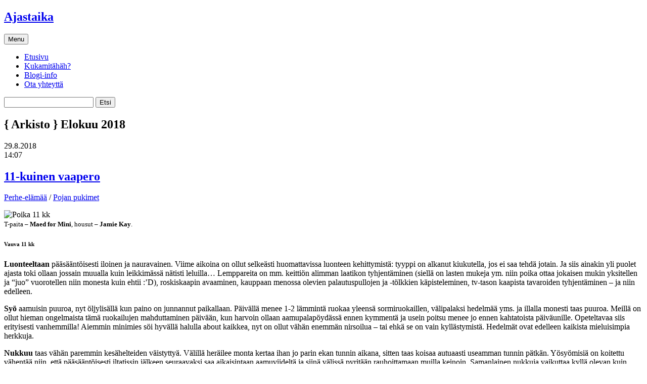

--- FILE ---
content_type: text/html; charset=UTF-8
request_url: https://www.ajastaika.com/2018/08/
body_size: 15675
content:
<!DOCTYPE html>
<!--[if IE 7]>
<html class="ie ie7" lang="en-US">
<![endif]-->
<!--[if IE 8]>
<html class="ie ie8" lang="en-US">
<![endif]-->
<!--[if !(IE 7) & !(IE 8)]><!-->
<html lang="en-US">
<!--<![endif]-->
<head>

<meta charset="UTF-8" />
<meta name="viewport" content="width=device-width" />

<title>Elokuu | 2018 | Ajastaika</title>

<link rel="profile" href="https://gmpg.org/xfn/11" />
<link rel="pingback" href="https://www.ajastaika.com/xmlrpc.php" />
<!--[if lt IE 9]>
<script src="https://www.ajastaika.com/wp-content/themes/reunalla/js/html5.js" type="text/javascript"></script>
<![endif]-->
<meta name='robots' content='max-image-preview:large' />
	<style>img:is([sizes="auto" i], [sizes^="auto," i]) { contain-intrinsic-size: 3000px 1500px }</style>
	<link rel='dns-prefetch' href='//www.googletagmanager.com' />
<link rel="alternate" type="application/rss+xml" title="Ajastaika &raquo; Feed" href="https://www.ajastaika.com/feed/" />
<link rel="alternate" type="application/rss+xml" title="Ajastaika &raquo; Comments Feed" href="https://www.ajastaika.com/comments/feed/" />
<script type="text/javascript">
/* <![CDATA[ */
window._wpemojiSettings = {"baseUrl":"https:\/\/s.w.org\/images\/core\/emoji\/15.0.3\/72x72\/","ext":".png","svgUrl":"https:\/\/s.w.org\/images\/core\/emoji\/15.0.3\/svg\/","svgExt":".svg","source":{"concatemoji":"https:\/\/www.ajastaika.com\/wp-includes\/js\/wp-emoji-release.min.js?ver=425c75e6e75062ce7b2f54284e9f7895"}};
/*! This file is auto-generated */
!function(i,n){var o,s,e;function c(e){try{var t={supportTests:e,timestamp:(new Date).valueOf()};sessionStorage.setItem(o,JSON.stringify(t))}catch(e){}}function p(e,t,n){e.clearRect(0,0,e.canvas.width,e.canvas.height),e.fillText(t,0,0);var t=new Uint32Array(e.getImageData(0,0,e.canvas.width,e.canvas.height).data),r=(e.clearRect(0,0,e.canvas.width,e.canvas.height),e.fillText(n,0,0),new Uint32Array(e.getImageData(0,0,e.canvas.width,e.canvas.height).data));return t.every(function(e,t){return e===r[t]})}function u(e,t,n){switch(t){case"flag":return n(e,"\ud83c\udff3\ufe0f\u200d\u26a7\ufe0f","\ud83c\udff3\ufe0f\u200b\u26a7\ufe0f")?!1:!n(e,"\ud83c\uddfa\ud83c\uddf3","\ud83c\uddfa\u200b\ud83c\uddf3")&&!n(e,"\ud83c\udff4\udb40\udc67\udb40\udc62\udb40\udc65\udb40\udc6e\udb40\udc67\udb40\udc7f","\ud83c\udff4\u200b\udb40\udc67\u200b\udb40\udc62\u200b\udb40\udc65\u200b\udb40\udc6e\u200b\udb40\udc67\u200b\udb40\udc7f");case"emoji":return!n(e,"\ud83d\udc26\u200d\u2b1b","\ud83d\udc26\u200b\u2b1b")}return!1}function f(e,t,n){var r="undefined"!=typeof WorkerGlobalScope&&self instanceof WorkerGlobalScope?new OffscreenCanvas(300,150):i.createElement("canvas"),a=r.getContext("2d",{willReadFrequently:!0}),o=(a.textBaseline="top",a.font="600 32px Arial",{});return e.forEach(function(e){o[e]=t(a,e,n)}),o}function t(e){var t=i.createElement("script");t.src=e,t.defer=!0,i.head.appendChild(t)}"undefined"!=typeof Promise&&(o="wpEmojiSettingsSupports",s=["flag","emoji"],n.supports={everything:!0,everythingExceptFlag:!0},e=new Promise(function(e){i.addEventListener("DOMContentLoaded",e,{once:!0})}),new Promise(function(t){var n=function(){try{var e=JSON.parse(sessionStorage.getItem(o));if("object"==typeof e&&"number"==typeof e.timestamp&&(new Date).valueOf()<e.timestamp+604800&&"object"==typeof e.supportTests)return e.supportTests}catch(e){}return null}();if(!n){if("undefined"!=typeof Worker&&"undefined"!=typeof OffscreenCanvas&&"undefined"!=typeof URL&&URL.createObjectURL&&"undefined"!=typeof Blob)try{var e="postMessage("+f.toString()+"("+[JSON.stringify(s),u.toString(),p.toString()].join(",")+"));",r=new Blob([e],{type:"text/javascript"}),a=new Worker(URL.createObjectURL(r),{name:"wpTestEmojiSupports"});return void(a.onmessage=function(e){c(n=e.data),a.terminate(),t(n)})}catch(e){}c(n=f(s,u,p))}t(n)}).then(function(e){for(var t in e)n.supports[t]=e[t],n.supports.everything=n.supports.everything&&n.supports[t],"flag"!==t&&(n.supports.everythingExceptFlag=n.supports.everythingExceptFlag&&n.supports[t]);n.supports.everythingExceptFlag=n.supports.everythingExceptFlag&&!n.supports.flag,n.DOMReady=!1,n.readyCallback=function(){n.DOMReady=!0}}).then(function(){return e}).then(function(){var e;n.supports.everything||(n.readyCallback(),(e=n.source||{}).concatemoji?t(e.concatemoji):e.wpemoji&&e.twemoji&&(t(e.twemoji),t(e.wpemoji)))}))}((window,document),window._wpemojiSettings);
/* ]]> */
</script>
<link rel='stylesheet' id='sbi_styles-css' href='https://www.ajastaika.com/wp-content/plugins/instagram-feed/css/sbi-styles.min.css?ver=6.10.0' type='text/css' media='all' />
<style id='wp-emoji-styles-inline-css' type='text/css'>

	img.wp-smiley, img.emoji {
		display: inline !important;
		border: none !important;
		box-shadow: none !important;
		height: 1em !important;
		width: 1em !important;
		margin: 0 0.07em !important;
		vertical-align: -0.1em !important;
		background: none !important;
		padding: 0 !important;
	}
</style>
<link rel='stylesheet' id='wp-block-library-css' href='https://www.ajastaika.com/wp-includes/css/dist/block-library/style.min.css?ver=425c75e6e75062ce7b2f54284e9f7895' type='text/css' media='all' />
<style id='collapsing-archives-style-inline-css' type='text/css'>


</style>
<style id='classic-theme-styles-inline-css' type='text/css'>
/*! This file is auto-generated */
.wp-block-button__link{color:#fff;background-color:#32373c;border-radius:9999px;box-shadow:none;text-decoration:none;padding:calc(.667em + 2px) calc(1.333em + 2px);font-size:1.125em}.wp-block-file__button{background:#32373c;color:#fff;text-decoration:none}
</style>
<style id='global-styles-inline-css' type='text/css'>
:root{--wp--preset--aspect-ratio--square: 1;--wp--preset--aspect-ratio--4-3: 4/3;--wp--preset--aspect-ratio--3-4: 3/4;--wp--preset--aspect-ratio--3-2: 3/2;--wp--preset--aspect-ratio--2-3: 2/3;--wp--preset--aspect-ratio--16-9: 16/9;--wp--preset--aspect-ratio--9-16: 9/16;--wp--preset--color--black: #000000;--wp--preset--color--cyan-bluish-gray: #abb8c3;--wp--preset--color--white: #ffffff;--wp--preset--color--pale-pink: #f78da7;--wp--preset--color--vivid-red: #cf2e2e;--wp--preset--color--luminous-vivid-orange: #ff6900;--wp--preset--color--luminous-vivid-amber: #fcb900;--wp--preset--color--light-green-cyan: #7bdcb5;--wp--preset--color--vivid-green-cyan: #00d084;--wp--preset--color--pale-cyan-blue: #8ed1fc;--wp--preset--color--vivid-cyan-blue: #0693e3;--wp--preset--color--vivid-purple: #9b51e0;--wp--preset--gradient--vivid-cyan-blue-to-vivid-purple: linear-gradient(135deg,rgba(6,147,227,1) 0%,rgb(155,81,224) 100%);--wp--preset--gradient--light-green-cyan-to-vivid-green-cyan: linear-gradient(135deg,rgb(122,220,180) 0%,rgb(0,208,130) 100%);--wp--preset--gradient--luminous-vivid-amber-to-luminous-vivid-orange: linear-gradient(135deg,rgba(252,185,0,1) 0%,rgba(255,105,0,1) 100%);--wp--preset--gradient--luminous-vivid-orange-to-vivid-red: linear-gradient(135deg,rgba(255,105,0,1) 0%,rgb(207,46,46) 100%);--wp--preset--gradient--very-light-gray-to-cyan-bluish-gray: linear-gradient(135deg,rgb(238,238,238) 0%,rgb(169,184,195) 100%);--wp--preset--gradient--cool-to-warm-spectrum: linear-gradient(135deg,rgb(74,234,220) 0%,rgb(151,120,209) 20%,rgb(207,42,186) 40%,rgb(238,44,130) 60%,rgb(251,105,98) 80%,rgb(254,248,76) 100%);--wp--preset--gradient--blush-light-purple: linear-gradient(135deg,rgb(255,206,236) 0%,rgb(152,150,240) 100%);--wp--preset--gradient--blush-bordeaux: linear-gradient(135deg,rgb(254,205,165) 0%,rgb(254,45,45) 50%,rgb(107,0,62) 100%);--wp--preset--gradient--luminous-dusk: linear-gradient(135deg,rgb(255,203,112) 0%,rgb(199,81,192) 50%,rgb(65,88,208) 100%);--wp--preset--gradient--pale-ocean: linear-gradient(135deg,rgb(255,245,203) 0%,rgb(182,227,212) 50%,rgb(51,167,181) 100%);--wp--preset--gradient--electric-grass: linear-gradient(135deg,rgb(202,248,128) 0%,rgb(113,206,126) 100%);--wp--preset--gradient--midnight: linear-gradient(135deg,rgb(2,3,129) 0%,rgb(40,116,252) 100%);--wp--preset--font-size--small: 13px;--wp--preset--font-size--medium: 20px;--wp--preset--font-size--large: 36px;--wp--preset--font-size--x-large: 42px;--wp--preset--spacing--20: 0.44rem;--wp--preset--spacing--30: 0.67rem;--wp--preset--spacing--40: 1rem;--wp--preset--spacing--50: 1.5rem;--wp--preset--spacing--60: 2.25rem;--wp--preset--spacing--70: 3.38rem;--wp--preset--spacing--80: 5.06rem;--wp--preset--shadow--natural: 6px 6px 9px rgba(0, 0, 0, 0.2);--wp--preset--shadow--deep: 12px 12px 50px rgba(0, 0, 0, 0.4);--wp--preset--shadow--sharp: 6px 6px 0px rgba(0, 0, 0, 0.2);--wp--preset--shadow--outlined: 6px 6px 0px -3px rgba(255, 255, 255, 1), 6px 6px rgba(0, 0, 0, 1);--wp--preset--shadow--crisp: 6px 6px 0px rgba(0, 0, 0, 1);}:where(.is-layout-flex){gap: 0.5em;}:where(.is-layout-grid){gap: 0.5em;}body .is-layout-flex{display: flex;}.is-layout-flex{flex-wrap: wrap;align-items: center;}.is-layout-flex > :is(*, div){margin: 0;}body .is-layout-grid{display: grid;}.is-layout-grid > :is(*, div){margin: 0;}:where(.wp-block-columns.is-layout-flex){gap: 2em;}:where(.wp-block-columns.is-layout-grid){gap: 2em;}:where(.wp-block-post-template.is-layout-flex){gap: 1.25em;}:where(.wp-block-post-template.is-layout-grid){gap: 1.25em;}.has-black-color{color: var(--wp--preset--color--black) !important;}.has-cyan-bluish-gray-color{color: var(--wp--preset--color--cyan-bluish-gray) !important;}.has-white-color{color: var(--wp--preset--color--white) !important;}.has-pale-pink-color{color: var(--wp--preset--color--pale-pink) !important;}.has-vivid-red-color{color: var(--wp--preset--color--vivid-red) !important;}.has-luminous-vivid-orange-color{color: var(--wp--preset--color--luminous-vivid-orange) !important;}.has-luminous-vivid-amber-color{color: var(--wp--preset--color--luminous-vivid-amber) !important;}.has-light-green-cyan-color{color: var(--wp--preset--color--light-green-cyan) !important;}.has-vivid-green-cyan-color{color: var(--wp--preset--color--vivid-green-cyan) !important;}.has-pale-cyan-blue-color{color: var(--wp--preset--color--pale-cyan-blue) !important;}.has-vivid-cyan-blue-color{color: var(--wp--preset--color--vivid-cyan-blue) !important;}.has-vivid-purple-color{color: var(--wp--preset--color--vivid-purple) !important;}.has-black-background-color{background-color: var(--wp--preset--color--black) !important;}.has-cyan-bluish-gray-background-color{background-color: var(--wp--preset--color--cyan-bluish-gray) !important;}.has-white-background-color{background-color: var(--wp--preset--color--white) !important;}.has-pale-pink-background-color{background-color: var(--wp--preset--color--pale-pink) !important;}.has-vivid-red-background-color{background-color: var(--wp--preset--color--vivid-red) !important;}.has-luminous-vivid-orange-background-color{background-color: var(--wp--preset--color--luminous-vivid-orange) !important;}.has-luminous-vivid-amber-background-color{background-color: var(--wp--preset--color--luminous-vivid-amber) !important;}.has-light-green-cyan-background-color{background-color: var(--wp--preset--color--light-green-cyan) !important;}.has-vivid-green-cyan-background-color{background-color: var(--wp--preset--color--vivid-green-cyan) !important;}.has-pale-cyan-blue-background-color{background-color: var(--wp--preset--color--pale-cyan-blue) !important;}.has-vivid-cyan-blue-background-color{background-color: var(--wp--preset--color--vivid-cyan-blue) !important;}.has-vivid-purple-background-color{background-color: var(--wp--preset--color--vivid-purple) !important;}.has-black-border-color{border-color: var(--wp--preset--color--black) !important;}.has-cyan-bluish-gray-border-color{border-color: var(--wp--preset--color--cyan-bluish-gray) !important;}.has-white-border-color{border-color: var(--wp--preset--color--white) !important;}.has-pale-pink-border-color{border-color: var(--wp--preset--color--pale-pink) !important;}.has-vivid-red-border-color{border-color: var(--wp--preset--color--vivid-red) !important;}.has-luminous-vivid-orange-border-color{border-color: var(--wp--preset--color--luminous-vivid-orange) !important;}.has-luminous-vivid-amber-border-color{border-color: var(--wp--preset--color--luminous-vivid-amber) !important;}.has-light-green-cyan-border-color{border-color: var(--wp--preset--color--light-green-cyan) !important;}.has-vivid-green-cyan-border-color{border-color: var(--wp--preset--color--vivid-green-cyan) !important;}.has-pale-cyan-blue-border-color{border-color: var(--wp--preset--color--pale-cyan-blue) !important;}.has-vivid-cyan-blue-border-color{border-color: var(--wp--preset--color--vivid-cyan-blue) !important;}.has-vivid-purple-border-color{border-color: var(--wp--preset--color--vivid-purple) !important;}.has-vivid-cyan-blue-to-vivid-purple-gradient-background{background: var(--wp--preset--gradient--vivid-cyan-blue-to-vivid-purple) !important;}.has-light-green-cyan-to-vivid-green-cyan-gradient-background{background: var(--wp--preset--gradient--light-green-cyan-to-vivid-green-cyan) !important;}.has-luminous-vivid-amber-to-luminous-vivid-orange-gradient-background{background: var(--wp--preset--gradient--luminous-vivid-amber-to-luminous-vivid-orange) !important;}.has-luminous-vivid-orange-to-vivid-red-gradient-background{background: var(--wp--preset--gradient--luminous-vivid-orange-to-vivid-red) !important;}.has-very-light-gray-to-cyan-bluish-gray-gradient-background{background: var(--wp--preset--gradient--very-light-gray-to-cyan-bluish-gray) !important;}.has-cool-to-warm-spectrum-gradient-background{background: var(--wp--preset--gradient--cool-to-warm-spectrum) !important;}.has-blush-light-purple-gradient-background{background: var(--wp--preset--gradient--blush-light-purple) !important;}.has-blush-bordeaux-gradient-background{background: var(--wp--preset--gradient--blush-bordeaux) !important;}.has-luminous-dusk-gradient-background{background: var(--wp--preset--gradient--luminous-dusk) !important;}.has-pale-ocean-gradient-background{background: var(--wp--preset--gradient--pale-ocean) !important;}.has-electric-grass-gradient-background{background: var(--wp--preset--gradient--electric-grass) !important;}.has-midnight-gradient-background{background: var(--wp--preset--gradient--midnight) !important;}.has-small-font-size{font-size: var(--wp--preset--font-size--small) !important;}.has-medium-font-size{font-size: var(--wp--preset--font-size--medium) !important;}.has-large-font-size{font-size: var(--wp--preset--font-size--large) !important;}.has-x-large-font-size{font-size: var(--wp--preset--font-size--x-large) !important;}
:where(.wp-block-post-template.is-layout-flex){gap: 1.25em;}:where(.wp-block-post-template.is-layout-grid){gap: 1.25em;}
:where(.wp-block-columns.is-layout-flex){gap: 2em;}:where(.wp-block-columns.is-layout-grid){gap: 2em;}
:root :where(.wp-block-pullquote){font-size: 1.5em;line-height: 1.6;}
</style>
<link rel='stylesheet' id='responsive-lightbox-prettyphoto-css' href='https://www.ajastaika.com/wp-content/plugins/responsive-lightbox/assets/prettyphoto/prettyPhoto.min.css?ver=3.1.6' type='text/css' media='all' />
<link rel='stylesheet' id='dashicons-css' href='https://www.ajastaika.com/wp-includes/css/dashicons.min.css?ver=425c75e6e75062ce7b2f54284e9f7895' type='text/css' media='all' />
<link rel='stylesheet' id='to-top-css' href='https://www.ajastaika.com/wp-content/plugins/to-top/public/css/to-top-public.css?ver=2.5.5' type='text/css' media='all' />
<link rel='stylesheet' id='ajastaika-reset-css' href='https://www.ajastaika.com/wp-content/themes/reunalla/css/reset.css?ver=425c75e6e75062ce7b2f54284e9f7895' type='text/css' media='all' />
<link rel='stylesheet' id='ajastaika-skeleton-css' href='https://www.ajastaika.com/wp-content/themes/reunalla/css/skeleton.css?ver=425c75e6e75062ce7b2f54284e9f7895' type='text/css' media='all' />
<link rel='stylesheet' id='ajastaika-typography-css' href='https://www.ajastaika.com/wp-content/themes/reunalla/css/typo.css?ver=425c75e6e75062ce7b2f54284e9f7895' type='text/css' media='all' />
<link rel='stylesheet' id='ajastaika-style-css' href='https://www.ajastaika.com/wp-content/themes/reunalla/style.css?ver=425c75e6e75062ce7b2f54284e9f7895' type='text/css' media='all' />
<link rel='stylesheet' id='responsive-css' href='https://www.ajastaika.com/wp-content/themes/reunalla/css/responsive.css?ver=425c75e6e75062ce7b2f54284e9f7895' type='text/css' media='all' />
<script type="text/javascript" src="https://www.ajastaika.com/wp-includes/js/jquery/jquery.min.js?ver=3.7.1" id="jquery-core-js"></script>
<script type="text/javascript" src="https://www.ajastaika.com/wp-includes/js/jquery/jquery-migrate.min.js?ver=3.4.1" id="jquery-migrate-js"></script>
<script type="text/javascript" src="https://www.ajastaika.com/wp-content/plugins/responsive-lightbox/assets/prettyphoto/jquery.prettyPhoto.min.js?ver=3.1.6" id="responsive-lightbox-prettyphoto-js"></script>
<script type="text/javascript" src="https://www.ajastaika.com/wp-includes/js/underscore.min.js?ver=1.13.7" id="underscore-js"></script>
<script type="text/javascript" src="https://www.ajastaika.com/wp-content/plugins/responsive-lightbox/assets/infinitescroll/infinite-scroll.pkgd.min.js?ver=4.0.1" id="responsive-lightbox-infinite-scroll-js"></script>
<script type="text/javascript" id="responsive-lightbox-js-before">
/* <![CDATA[ */
var rlArgs = {"script":"prettyphoto","selector":"lightbox","customEvents":"","activeGalleries":true,"animationSpeed":"normal","slideshow":false,"slideshowDelay":5000,"slideshowAutoplay":false,"opacity":"0.75","showTitle":true,"allowResize":true,"allowExpand":true,"width":1080,"height":720,"separator":"\/","theme":"pp_default","horizontalPadding":20,"hideFlash":false,"wmode":"opaque","videoAutoplay":false,"modal":false,"deeplinking":false,"overlayGallery":true,"keyboardShortcuts":true,"social":false,"woocommerce_gallery":false,"ajaxurl":"https:\/\/www.ajastaika.com\/wp-admin\/admin-ajax.php","nonce":"a6355bde57","preview":false,"postId":1658,"scriptExtension":false};
/* ]]> */
</script>
<script type="text/javascript" src="https://www.ajastaika.com/wp-content/plugins/responsive-lightbox/js/front.js?ver=2.5.3" id="responsive-lightbox-js"></script>
<script type="text/javascript" id="to-top-js-extra">
/* <![CDATA[ */
var to_top_options = {"scroll_offset":"100","icon_opacity":"25","style":"icon","icon_type":"dashicons-arrow-up-alt2","icon_color":"#ffffff","icon_bg_color":"#0a0a0a","icon_size":"32","border_radius":"50","image":"https:\/\/www.ajastaika.com\/wp-content\/plugins\/to-top\/admin\/images\/default.png","image_width":"65","image_alt":"","location":"bottom-right","margin_x":"20","margin_y":"20","show_on_admin":"0","enable_autohide":"0","autohide_time":"2","enable_hide_small_device":"0","small_device_max_width":"640","reset":"0"};
/* ]]> */
</script>
<script async type="text/javascript" src="https://www.ajastaika.com/wp-content/plugins/to-top/public/js/to-top-public.js?ver=2.5.5" id="to-top-js"></script>
<link rel="https://api.w.org/" href="https://www.ajastaika.com/wp-json/" /><link rel="EditURI" type="application/rsd+xml" title="RSD" href="https://www.ajastaika.com/xmlrpc.php?rsd" />
<meta name="generator" content="Site Kit by Google 1.165.0" />
<!-- Google Tag Manager snippet added by Site Kit -->
<script type="text/javascript">
/* <![CDATA[ */

			( function( w, d, s, l, i ) {
				w[l] = w[l] || [];
				w[l].push( {'gtm.start': new Date().getTime(), event: 'gtm.js'} );
				var f = d.getElementsByTagName( s )[0],
					j = d.createElement( s ), dl = l != 'dataLayer' ? '&l=' + l : '';
				j.async = true;
				j.src = 'https://www.googletagmanager.com/gtm.js?id=' + i + dl;
				f.parentNode.insertBefore( j, f );
			} )( window, document, 'script', 'dataLayer', 'GTM-KSLMMW7' );
			
/* ]]> */
</script>

<!-- End Google Tag Manager snippet added by Site Kit -->
<!-- To Top Custom CSS --><style type='text/css'>#to_top_scrollup {background-color: #0a0a0a;-webkit-border-radius: 50%; -moz-border-radius: 50%; border-radius: 50%;opacity: 0.25;}</style>
</head>
<body data-rsssl=1 class="archive date">

<div id="mainwrapper" class="container">
	
	<header class="container">
		<div id="headerwrapper" class="container">
			
			<div id="logowrapper" class="container">
				<div id="logo" class="sixteen columns">
					<h2><a href="https://www.ajastaika.com/" rel="home">Ajastaika</a></h2>
				</div>
			</div>
			
			<div id="navigationwrapper" class="container">
				<div id="site-navigation" class="container">
					<nav id="main-navigation" class="main-navigation eleven columns" role="navigation">
						<button class="menu-toggle"><span class="hamburger"></span><span class="menu-title">Menu</span></button>
<div class="menu-main-menu-container"><ul id="menu-main-menu" class="nav-menu"><li id="menu-item-1122" class="menu-item menu-item-type-custom menu-item-object-custom menu-item-1122"><a href="https://ajastaika.com/">Etusivu</a></li>
<li id="menu-item-1293" class="menu-item menu-item-type-post_type menu-item-object-page menu-item-1293"><a href="https://www.ajastaika.com/about/">Kukamitähäh?</a></li>
<li id="menu-item-1123" class="menu-item menu-item-type-post_type menu-item-object-page menu-item-1123"><a href="https://www.ajastaika.com/info/">Blogi-info</a></li>
<li id="menu-item-1294" class="menu-item menu-item-type-post_type menu-item-object-page menu-item-1294"><a href="https://www.ajastaika.com/contact/">Ota yhteyttä</a></li>
</ul></div>	
					</nav>
					
					<div class="search-widget five columns">
					<form role="search" method="get" id="searchform" class="searchform" action="https://www.ajastaika.com/" >
						<div>
							<input type="text" value="" name="s" id="s" />
							<input type="submit" id="searchsubmit" value="Etsi" />
						</div>
					</form>					</div>
				</div>
			</div>
			
			
		</div>
	</header>
	
	<div id="content" class="container">
		<section class="two-thirds column">
			
			<h1 class="archive-title sixteen columns"><span>{ Arkisto }</span> <strong>Elokuu 2018</strong></h1>
			
			<article id="post-1658" class="container">
				<div class="post-header">
					<div class="date"><span>29.8.2018</span></div>
					<div class="time"><span>14:07</span></div>
					<h2><a href="https://www.ajastaika.com/2018/08/11-kuinen-vaapero/">11-kuinen vaapero</a></h2>
					<div class="categories"><a href="https://www.ajastaika.com/category/perhe-elamaa/">Perhe-elämää</a> <span>/</span> <a href="https://www.ajastaika.com/category/pojan-pukimet/">Pojan pukimet</a></div>
				</div>
				<div class="post-content sixteen columns">
<p class="image_c"><img decoding="async" src="https://www.ajastaika.com/img/2018/20180820_kille11kk.jpg" alt="Poika 11 kk"><br />
<small>T-paita &#8211; <strong>Maed for Mini</strong>, housut &#8211; <strong>Jamie Kay</strong>.</small></p>
<h6>Vauva 11 kk</h6>
<p><strong>Luonteeltaan</strong> pääsääntöisesti iloinen ja nauravainen. Viime aikoina on ollut selkeästi huomattavissa luonteen kehittymistä: tyyppi on alkanut kiukutella, jos ei saa tehdä jotain. Ja siis ainakin yli puolet ajasta toki ollaan jossain muualla kuin leikkimässä nätisti leluilla&#8230; Lemppareita on mm. keittiön alimman laatikon tyhjentäminen (siellä on lasten mukeja ym. niin poika ottaa jokaisen mukin yksitellen ja &#8220;juo&#8221; vuorotellen niin monesta kuin ehtii :&#8217;D), roskiskaapin avaaminen, kauppaan menossa olevien palautuspullojen ja -tölkkien käpisteleminen, tv-tason kaapista tavaroiden tyhjentäminen &#8211; ja niin edelleen.</p>
<p><strong>Syö</strong> aamuisin puuroa, nyt öljylisällä kun paino on junnannut paikallaan. Päivällä menee 1-2 lämmintä ruokaa yleensä sormiruokaillen, välipalaksi hedelmää yms. ja illalla monesti taas puuroa. Meillä on ollut hieman ongelmaista tämä ruokailujen mahduttaminen päivään, kun harvoin ollaan aamupalapöydässä ennen kymmentä ja usein poitsu menee jo ennen kahtatoista päiväunille. Opeteltavaa siis erityisesti vanhemmilla! Aiemmin minimies söi hyvällä halulla about kaikkea, nyt on ollut vähän enemmän nirsoilua &#8211; tai ehkä se on vain kyllästymistä. Hedelmät ovat edelleen kaikista mieluisimpia herkkuja.</p>
<p><strong>Nukkuu</strong> taas vähän paremmin kesähelteiden väistyttyä. Välillä heräilee monta kertaa ihan jo parin ekan tunnin aikana, sitten taas koisaa autuaasti useamman tunnin pätkän. Yösyömisiä on koitettu vähentää niin, että pääsääntöisesti iltatissin jälkeen seuraavaksi saa aikaisintaan aamuviideltä ja siinä välissä pyritään rauhoittamaan muilla keinoin. Samanlainen nukkuja vaikuttaa kyllä olevan kuin siskonsakin eli itsekseen ei rauhoitu takaisin uneen, vaan vaatii aikuisen läsnäolon. Päiväunet nukkuu yleensä rattaissa ulkona, pituus voi olla mitä tahansa 1-3 h välillä. Joskus ottaa lyhyet torkut vielä illalla viiden-kuuden maissa, mutta ne eivät aina ole pakolliset. Iltaunille 21-22 paikkeilla kuten siskokin.</p>
<p><strong>Liikkuu</strong> enimmäkseen jo kontaten, vauhti on aikamoinen! Nousee seisomaan kaikkea mahdollista vasten ja hetkittäin jopa koittaa vähän irroittaa otettaan, seisominen on siis tukevoitunut ja nykyään asettuu ihan jalkapohjat lattiaan. 11 kk -päivää seuraavana iltana alkoi ihan smoothisti tepastella sohvapöytää ympäri, aiemmin ei ole minkään sortin kävelyinnostusta näkynyt. Myöskään käsistä kiinni pitämällä harvemmin kävelee, vaan nostaa jalat saman tien ilmaan.</p>
<p><strong>Osaa</strong> liikkua varsin sutjakkaasti, seisoa tukevasti tukea vasten, kiivetä erinäisiin suht matalalla oleviin paikkoihin (mm. naulakon alaosa eteisessä), vilkuttaa, haluta syliin, laittaa asioita sisäkkäin, lukea kirjaa (eikä vain syödä/repiä sivuja). Jotenkin nyt viimeisen kuukauden aikana tyyppi on kehittynyt hurjasti eikä tunnu enää yhtään vauvalta! Niin se vauvavuoden loppu häämöttää&#8230;</p>
<p><strong>Tykkää</strong> siskosta, isistä ja äidistä, mammasta ja pappasta, kissoista, leikkimisestä (<a href="https://www.instagram.com/p/Bl20FP5lMz2/?taken-by=ajastaika" target="_blank" rel="noopener noreferrer">Duplot</a>, <a href="https://www.instagram.com/p/BimtXm8FAXl/?taken-by=ajastaika" target="_blank" rel="noopener noreferrer">Fisher-Pricen talo</a> asukkeineen, <a href="https://www.instagram.com/p/Bm76KYIF99P/?taken-by=ajastaika" target="_blank" rel="noopener noreferrer">leikkikeittiö</a> kaikkine kilkkeineen, Mauri Kunnaksen purkkipyramidi jne.), lukemisesta, laatikoiden tyhjentämisestä sekä kylpemisestä, erityisesti siskon kanssa yhdessä.</p>
<p><strong>Inhoaa</strong> hoitopöydällä olemista, kylpyhetken päättymistä, yksin sänkyyn jäämistä, kun ei pääse mukaan siskon leikkeihin ja sitä kun jotain kielletään.</p>
<p><strong>Vaipat</strong> ovat edelleen koon 5 <em>Liberot</em>, myös housuvaipat ovat alkaneet istua vähän paremmin. Kestovaippojen käyttö on taas jäänyt vähemmälle, kun poika on niin kokojen välissä jo olemassa olevan repertuaarimme vaipoissa enkä halua ostaa yhtään mitään lisää ennen kuin saan aikaiseksi myydä vanhoja alta pois. Lisäksi kiinteämpää tuotosta on välillä ollut monta kertaa päivässä, mikä on ihan tarpeeksi sotkuista putsattavaa kertsienkin kanssa.</p>
<p><strong>Vaunut</strong> ovat tällä hetkellä <em>Bugaboo</em>-kaksikko, <em>Cameleon<sup>3</sup>:t</em> ovat saaneet rinnalleen jytkymmät <em>Buffalo Classicit</em>. Ajatuksena oli että isompirenkaiset Buffalot toimisivat paremmin täällä maalla, mutta Camien ketteryyteen tottuneena ne tuntuvat älyttömän raskailta. Taitaa siis käydä niin, että molemmat päätyvät myyntiin ja tilalle tulee jotain muuta. Se on vielä vähän auki mitä, mutta katsotaan nyt ensin menevätkö nuo kummatkin edes kaupaksi. Jotkut autoystävälliset pikkurattaat voisivat olla jees, niissä vaan tökkii se että suurin osa on vain kasvot menosuuntaan.</p>
<p><strong>Mitat</strong> reilu 10,5 kk -kasvukontrollissa olivat lähes samat kuin <a href="https://www.ajastaika.com/2018/07/pieni-hurmuri-kymmenen-kuukautta/">kuukautta aiemmin</a>, paino oli jopa laskenut vähäsen. Ihottumaa ei nyt ole hetkeen ollut muuten kuin välillä pieni läiskä jalassa, mutta allergia saattaa vaikuttaa myös kasvuun &#8211; niiden osalta selvittely jatkuu. Pituutta on nyt siis 74 cm paikkeilla ja helteiden jälkeen on saanut pienellä jännityksellä pukea pitkiä vaatteita. <em>Mini Rodinin</em> 68/74 onkin jo aika nafti, 74/80 tai 80 muilta merkeiltä ovat selkeästi sopivampia. Viimeisen kuukauden aikana <a href="https://www.ajastaika.com/2018/08/uusia-urapolkuja-ensiaskeleet-nosh-edustajana/">en ole ehtinyt</a> lasten garderobeja ihmeemmin pähkäillä, mitä nyt paria uutta merkkituttavuutta (<em>Maed for Mini</em> ja <em>Les Petits Vagabonds</em>) tilasin kesäalen loppualesta kokeiluun.</p>
<p><strong>Jotain muuta?</strong> Ensimmäiset poskihampaat tulivat läpi hieman ennen 11 kk -päivää, molemmat kulmahampaan viereiset hampaat ylhäällä. Kyllä on kuolaa riittänytkin, ekaa kertaa jopa niin että harkitsin ottavani jonkun sortin kuolalapun käyttöön.</p>
<p><small>Tsekkaa miten esikoisella sujui hommat <a href="https://www.ajastaika.com/2015/12/vauvavuosi-lahenee-loppuaan/">samassa iässä</a>.</small></p>
				</div>
				<div class="post-footer sixteen columns">
					<div class="comments"><a href="https://www.ajastaika.com/2018/08/11-kuinen-vaapero/#comments">3 kommenttia</a></div>
					<div class="tags"><a href="https://www.ajastaika.com/tag/kuopus/" rel="tag">Kuopus</a>, <a href="https://www.ajastaika.com/tag/lastenvaatehulluus/" rel="tag">Lastenvaatehulluus</a>, <a href="https://www.ajastaika.com/tag/lastenvaunuhullu/" rel="tag">Lastenvaunuhullu</a>, <a href="https://www.ajastaika.com/tag/listausta/" rel="tag">Listausta</a>, <a href="https://www.ajastaika.com/tag/vauva-talossa/" rel="tag">Vauva talossa</a>, <a href="https://www.ajastaika.com/tag/vauvavuosi/" rel="tag">Vauvavuosi</a></div>
				</div>
			</article><!-- /entry -->
			
			<article id="post-1663" class="container">
				<div class="post-header">
					<div class="date"><span>19.8.2018</span></div>
					<div class="time"><span>13:33</span></div>
					<h2><a href="https://www.ajastaika.com/2018/08/uusia-urapolkuja-ensiaskeleet-nosh-edustajana/">Uusia urapolkuja &#8211; ensiaskeleet NOSH-edustajana</a></h2>
					<div class="categories"><a href="https://www.ajastaika.com/category/tyot-tai-niiden-puute/">Työt tai niiden puute</a> <span>/</span> <a href="https://www.ajastaika.com/category/valokuvaus/">Valokuvaus</a></div>
				</div>
				<div class="post-content sixteen columns">
<p>Ohopsansaa, siitä on jo kolme viikkoa kun viimeksi olen jotain täällä blogin puolella kirjoitellut. Elokuu on ollut aikamoisen kiireinen ja päässä on pyörinyt enimmäkseen yksi asia, nimittäin syksyn uusia kuvioita työrintamalla. <a href="https://www.instagram.com/p/BmHAUXJlvDS/?taken-by=ajastaika" target="_blank">Instassa paljastinkin</a> alkukuusta, että aloitin nyt ensimmäisen kauteni <a href="http://nosh.fi/" target="_blank">NOSH</a>-edustajana &#8211; vähänkö jännää! Mun ei ole mahdollista tehdä mitään keikkahommia tms. päivätöihini, joten mennä tempaisin sitten tällaisen pienen sivuduunin tähän hoitovapaan virikkeeksi. Kun ei muuten ollut tarpeeksi ohjelmaa päiviin&#8230; ;)</p>
<p class="image_c"><img decoding="async" src="https://www.ajastaika.com/img/2018/20180807_nosh1.jpg" alt="NOSH Women syysmallisto 2018"><br />
<small>LUNA collegemekko &#038; OLO II trikooleggings.</small></p>
<p>Tämä edustajuuden aloitus on vienyt ihan hulluna aikaa; on ollut ties mitä kaikkea mietittävää, päätettävää, järkkäiltävää ja selvitettävää. Toiminimihän mulla oli jo ennestään (täytti itse asiassa 10 v. huhtikuussa!), joten se puoli yrittäjyydessä oli ja on onneksi suht selvää. Lisäksi on sitten ollut tarvikkeiden hankintaa, esittelymalliston täydentämistä, itsensä markkinoimista, vaatekutsujen sopimista, syksyn aikataulujen suunnittelemista. Ja koska olen joissain asioissa lievästi perfektionisti, niin vasemmalla kädellä tekeminen ei ole ollut vaihtoehto vaan täydellisyyttä tavoitellaan. Olen mm. potenut <em>henkarikriisiä</em> ja käyttänyt ihan liikaa aikaa sen miettimiseen, mitkä henkarit sekä näyttäisivät parhaalta että olisivat toiminnallisuudeltaan (vaatteet näyttävät hyvältä eivätkä putoile) ja ominaisuuksiltaan (kevyet, vievät vähän tilaa) ne kaikista parhaat&#8230; Lopullinen päätös on muuten vieläkin tekemättä, jahkailija kun tuppaan olemaan.</p>
<p class="image_c"><img decoding="async" src="https://www.ajastaika.com/img/2018/20180807_nosh2.jpg" alt="Lempparipökäni kevään mallistosta"><br />
<small>PILKKU t-paita &#038; GROOVE trikoohousut</small></p>
<p>Olen niin onnekas, että mulla on lähipiirissä edustajaystävä, jolta olen saanut monia kullanarvoisia vinkkejä tähän alkuun ja paljon myös ihan konkreettista apua. En voi kylliksi kiittää! Hän myös osittain vaikutti siihen, että ylipäänsä innostuin keväällä hakemaan edustajaksi. Muutama vuosi sitten olisin tuskin povannut itsestäni myyntiedustajaa yhtikäs mihinkään ja edelleen hetkittäin kyseenalaistan toimintani sellaisilla <em>voi apua</em> -ajatuksilla, mutta pääasiassa olen tähän asti ollut tosi hyvällä fiiliksellä ja varsin innoissani koko hommasta. Ihanaa kun saa kohkata vaatejuttuja tällä tavalla työksi! Jotenkin kummasti musta on myös vuosien varrella kuoriutunut semi-sosiaalinen tapaus, joten myös se vaatekutsuilla toisten aikuisten kanssa sosialisoituminen on erittäin tervetullut hengähdyshetki kotiäitipäivien keskelle.</p>
<p class="image_c"><img decoding="async" src="https://www.ajastaika.com/img/2018/20180810_nosh3.jpg" alt="Mielenkiintoinen ja kaunis KUKINTO-kuosi"><br />
<small>KUKINTO taskutunika &#038; OLO II trikooleggings.</small></p>
<p>Pääpointti tässä työssä tosiaan on vaatteiden esitteleminen kutsuilla, ihan kenen tahansa olohuoneessa (tai vaikka työpaikan taukohuoneessa) millaisella kokoonpanolla tahansa. Mitään ostopakkoa ei ole kellään, joskin kutsujen järjestäjä saa itselleen tapahtumaan ostosrahaa, joka ehdottomasti kannattaa hyödyntää. Itse tutustuin tällaiseen konseptiin kolmisen vuotta sitten ja sen jälkeen olenkin pitänyt just <a href="http://nosh.fi/vaatekutsut" target="_blank">Nosh-vaatekutsuja</a> useamman kertaa niin yksin kuin jonkun kanssa kimpassa. Olen kovasti tykännyt siitä, että saa hyvän syyn kutsua kaverit kylään ja samalla voi sovitella läjän vaatteita ilman sovituskopissa hikoilua. Ja mikä parasta, paikalla on yleensä useampi makutuomari! <a href="https://www.ajastaika.com/category/vaateparsi/">Asukuvista</a> voinee päätellä päätellä, että Nosh on ollut yksi luottovaatemerkeistäni viimeiset pari vuotta. Arvostan laatua ja kestävyyttä kuin myös ekologista ja eettistä valmistusta (lue lisää <a href="https://nosh.fi/page/309/nosh-vastuullisuus" target="_blank">Noshin vastuullisuudesta</a> mikäli aihe kiinnostaa) niin omassa kuin lastenkin vaatekaapissa. Seison siis jo ihan omakohtaisten kokemusteni perusteella tukevasti Noshin tuotteiden takana.</p>
<p class="image_c"><img decoding="async" src="https://www.ajastaika.com/img/2018/20180810_nosh4.jpg" alt="NOSH syksyn syleilyssä"><br />
<small>KAISLA hupullinen tunika.</small></p>
<p>Kaiken muun ohella myös sosiaalisen median käyttötaitoni ovat kaivanneet hieman päivitystä. Lasten jälkeen olen laiskistunut esimerkiksi omien Facebook-kuulumisteni suhteen ja keskittänyt somepäivitykseni lähinnä <a href="https://www.instagram.com/ajastaika" target="_blank">Instagramiin</a>, jota taas en ole yhdistänyt millään lailla Fb-minääni. Pyörittelin jonkun aikaa vaihtoehtoja miten toimia jatkossa päätyen lopulta siihen, että Nosh-jutut saavat sujahtaa vanhaan tiliini muiden aiheiden sekaan ja laajempi markkinointi keskittyy <a href="https://www.facebook.com/groups/521735564891494/" target="_blank">Fb-ryhmääni</a>. En siis jatkossakaan tule Instaan re-postaamaan mainoskuvia yms. vaan Nosh on siellä mukana enemmänkin fiilistelypohjalta ja yhtenä elämän osa-alueena siinä missä kaikki muukin. Mutta se tässä nyt kävi, että ikään kuin virallisesti tulin kaapista ulos Insta-tilini kanssa. :D Ja voi olla, että myöhemmin joudun miettimään uusiksi myös blogiminäni tilanteen.</p>
<p class="image_c"><img decoding="async" src="https://www.ajastaika.com/img/2018/20180810_nosh5.jpg" alt="Laadukkaat ja mukavat vaatteet tilanteeseen kuin tilanteeseen"><br />
<small>MILA t-paita &#038; CINDY jeggings.</small></p>
<p>Somesisältöä suunnitellessani olen päässyt herättelemään uinuvan harrastukseni valokuvauksen. Kuopuksen vauvavuosi on ollut jotenkin niin hektistä, että kamera on joutunut pölyttymään laatikossa pitkiäkin aikoja, joten nyt oli ihanaa kaivaa se taas esiin ja räpsiä omia sovituskuvia syysvaatteista. Mahtaako kaverit kohta enää uskaltaa treffata mua, kun nakitan ne joko kameran taakse tai eteen&#8230; :P Kuvissa on tosiaan syksyn uuden NOSH Women -malliston vaatteita, koko malliston voi käydä kurkkaamassa <a href="http://nosh.fi/lookbookWOMEN" target="_blank">lookbookista</a>. Uutuudet ovat toistaiseksi myynnissä vain meidän edustajien kautta eli kommenttia tai viestiä tänne päin, mikäli haluat jotain tilata oman garderobisi jatkoksi. Toki muutenkin kannattaa aina tehdä Nosh-tilaukset edustajan kautta, jotta pääsee osalliseksi myös NOSH klubin <a href="http://nosh.fi/klubiedut" target="_blank">kuukausittain vaihtuvista klubieduista</a> &#8211; ja siinä sivussa tukee pienyrittäjyyttä. &hearts;</p>
<p>Liity ihmeessä mukaan <a href="https://www.facebook.com/groups/521735564891494/" target="_blank">mun NOSH-jengiin</a>, niin pysyt kätevästi kärryillä mitä kaikkea kivaa Noshilla on tarjota! Mieluusti ajelen Varsinais-Suomen alueella luoksesi rekkini kanssa mikäli kutsujen pitäminen kiinnostaa, mutta myös yksittäiset tilaukset &#8211; vaikka ihan pienetkin &#8211; ovat oikein tervetulleita. Ja hei jos jäi mielen päälle jotain kysyttävää tai muita ajatuksia, niin kommenttiboksi on avoinna.</p>
<p><small>(Kaksi ekaa kuvaa otti <a href="https://luonnonlumoama.fi/" target="_blank">lahjakas Jenni</a> &#8211; kiitos!)</small></p>
				</div>
				<div class="post-footer sixteen columns">
					<div class="comments"><a href="https://www.ajastaika.com/2018/08/uusia-urapolkuja-ensiaskeleet-nosh-edustajana/#comments">2 kommenttia</a></div>
					<div class="tags"><a href="https://www.ajastaika.com/tag/inspiraatio/" rel="tag">Inspiraatio</a>, <a href="https://www.ajastaika.com/tag/instagram/" rel="tag">Instagram</a>, <a href="https://www.ajastaika.com/tag/janskatys/" rel="tag">Jänskätys</a>, <a href="https://www.ajastaika.com/tag/jotain-uutta/" rel="tag">Jotain uutta</a>, <a href="https://www.ajastaika.com/tag/nosh/" rel="tag">Nosh</a>, <a href="https://www.ajastaika.com/tag/omakuva/" rel="tag">Omakuva</a>, <a href="https://www.ajastaika.com/tag/sosiaaliset-mediat/" rel="tag">Sosiaaliset mediat</a>, <a href="https://www.ajastaika.com/tag/syksy/" rel="tag">Syksy</a>, <a href="https://www.ajastaika.com/tag/vink-vink/" rel="tag">Vink vink</a></div>
				</div>
			</article><!-- /entry -->
			
			
		</section>
		<aside class="one-third column">
			
<div id="linkcat-163" class="widget widget_links"><h4 class="widget-title">Seuraa</h4>
	<ul class='xoxo blogroll'>
<li><a href="http://instagram.com/ajastaika" rel="noopener" target="_blank"><img src="https://ajastaika.com/img/icons/instagram-mono-32.png" alt="Instagram" /></a></li>
<li><a href="http://twitter.com/ajastaika" rel="noopener" target="_blank"><img src="https://ajastaika.com/img/icons/twitter-mono-32.png" alt="Twitter" /></a></li>
<li><a href="http://pinterest.com/ajastaika/" rel="noopener" target="_blank"><img src="https://ajastaika.com/img/icons/pinterest-mono-32.png" alt="Pinterest" /></a></li>
<li><a href="http://www.flickr.com/photos/heartbeats" rel="noopener" target="_blank"><img src="https://ajastaika.com/img/icons/flickr-mono-32.png" alt="Flickr" /></a></li>
<li><a href="https://ajastaika.com/feed/"><img src="https://ajastaika.com/img/icons/rss-mono-32.png" alt="RSS-syöte" /></a></li>
<li><a href="http://www.bloglovin.com/blog/1691681/ajastaika" rel="noopener" target="_blank"><img src="https://ajastaika.com/img/icons/bloglovin-mono-32.png" alt="Bloglovin&#039;" /></a></li>
<li><a href="http://www.last.fm/user/longlostlove/" rel="noopener" target="_blank"><img src="https://ajastaika.com/img/icons/lastfm-mono-32.png" alt="Last.fm" /></a></li>

	</ul>
</div>

		<div id="recent-posts-4" class="widget widget_recent_entries">
		<h4 class="widget-title">Viisi viimeisintä</h4>
		<ul>
											<li>
					<a href="https://www.ajastaika.com/2021/04/to-be-continued/">To be continued&#8230;</a>
											<span class="post-date">22.04.2021</span>
									</li>
											<li>
					<a href="https://www.ajastaika.com/2021/02/tassako-taa-oli/">Tässäkö tää oli</a>
											<span class="post-date">24.02.2021</span>
									</li>
											<li>
					<a href="https://www.ajastaika.com/2020/12/vuoden-ensimmainen-ja-viimeinen/">Vuoden ensimmäinen &#8211; ja viimeinen</a>
											<span class="post-date">31.12.2020</span>
									</li>
											<li>
					<a href="https://www.ajastaika.com/2019/07/tuplarattaiden-aatelia-bugaboo-donkey-duo/">Tuplarattaiden aatelia: Bugaboo Donkey+ Duo</a>
											<span class="post-date">02.07.2019</span>
									</li>
											<li>
					<a href="https://www.ajastaika.com/2019/06/nelja-henkea-ja-kissa-40-neliossa/">Neljä henkeä (ja kissa) 40 neliössä</a>
											<span class="post-date">13.06.2019</span>
									</li>
					</ul>

		</div><div id="categories-6" class="widget widget_categories"><h4 class="widget-title">Aihepiireittäin</h4>
			<ul>
					<li class="cat-item cat-item-233"><a href="https://www.ajastaika.com/category/52-viikkoa/">52 viikkoa</a> (41)
</li>
	<li class="cat-item cat-item-3"><a href="https://www.ajastaika.com/category/blogimaailma/">Blogimaailma</a> (19)
</li>
	<li class="cat-item cat-item-25"><a href="https://www.ajastaika.com/category/elamaa-suurempaa/">Elämää suurempaa</a> (44)
</li>
	<li class="cat-item cat-item-157"><a href="https://www.ajastaika.com/category/esittelyt/">Esittelyt</a> (21)
</li>
	<li class="cat-item cat-item-16"><a href="https://www.ajastaika.com/category/etsivat-uutta-kotia/">Etsivät uutta kotia</a> (6)
</li>
	<li class="cat-item cat-item-226"><a href="https://www.ajastaika.com/category/graafista-jalkea/">Graafista jälkeä</a> (1)
</li>
	<li class="cat-item cat-item-27"><a href="https://www.ajastaika.com/category/haasteet-testit/">Haasteet &amp; testit</a> (88)
</li>
	<li class="cat-item cat-item-28"><a href="https://www.ajastaika.com/category/hiukset/">Hiukset</a> (55)
</li>
	<li class="cat-item cat-item-29"><a href="https://www.ajastaika.com/category/internetin-ihmeet/">Internetin ihmeet</a> (13)
</li>
	<li class="cat-item cat-item-4"><a href="https://www.ajastaika.com/category/intti/">Intti</a> (51)
</li>
	<li class="cat-item cat-item-13"><a href="https://www.ajastaika.com/category/kauneudenhoito/">Kauneudenhoito</a> (56)
</li>
	<li class="cat-item cat-item-132"><a href="https://www.ajastaika.com/category/keittiossa/">Keittiössä</a> (13)
</li>
	<li class="cat-item cat-item-148"><a href="https://www.ajastaika.com/category/kengat/">Kengät</a> (47)
</li>
	<li class="cat-item cat-item-164"><a href="https://www.ajastaika.com/category/koodarin-arki/">Koodarin arki</a> (13)
</li>
	<li class="cat-item cat-item-26"><a href="https://www.ajastaika.com/category/kotikoti/">Kotikoti</a> (57)
</li>
	<li class="cat-item cat-item-19"><a href="https://www.ajastaika.com/category/kulutusjuhla/">Kulutusjuhla</a> (95)
</li>
	<li class="cat-item cat-item-250"><a href="https://www.ajastaika.com/category/lastenvaunut/">Lastenvaunut</a> (17)
</li>
	<li class="cat-item cat-item-14"><a href="https://www.ajastaika.com/category/liikunta/">Liikunta</a> (16)
</li>
	<li class="cat-item cat-item-181"><a href="https://www.ajastaika.com/category/lukunurkkaus/">Lukunurkkaus</a> (10)
</li>
	<li class="cat-item cat-item-22"><a href="https://www.ajastaika.com/category/matkalla/">Matkalla</a> (113)
</li>
	<li class="cat-item cat-item-12"><a href="https://www.ajastaika.com/category/miau/">Miau</a> (98)
</li>
	<li class="cat-item cat-item-1"><a href="https://www.ajastaika.com/category/mitas-tassa/">Mitäs tässä</a> (86)
</li>
	<li class="cat-item cat-item-6"><a href="https://www.ajastaika.com/category/musiikkia-korville/">Musiikkia korville</a> (52)
</li>
	<li class="cat-item cat-item-139"><a href="https://www.ajastaika.com/category/nettiostoksilla/">Nettiostoksilla</a> (47)
</li>
	<li class="cat-item cat-item-8"><a href="https://www.ajastaika.com/category/paiva-kuvina/">Päivä kuvina</a> (7)
</li>
	<li class="cat-item cat-item-9"><a href="https://www.ajastaika.com/category/party-time/">Party time!</a> (48)
</li>
	<li class="cat-item cat-item-234"><a href="https://www.ajastaika.com/category/perhe-elamaa/">Perhe-elämää</a> (68)
</li>
	<li class="cat-item cat-item-199"><a href="https://www.ajastaika.com/category/pienta-pintaremonttia/">Pientä pintaremonttia</a> (7)
</li>
	<li class="cat-item cat-item-258"><a href="https://www.ajastaika.com/category/pojan-pukimet/">Pojan pukimet</a> (15)
</li>
	<li class="cat-item cat-item-260"><a href="https://www.ajastaika.com/category/puutarhahommia/">Puutarhahommia</a> (2)
</li>
	<li class="cat-item cat-item-24"><a href="https://www.ajastaika.com/category/sisustus/">Sisustus</a> (66)
</li>
	<li class="cat-item cat-item-225"><a href="https://www.ajastaika.com/category/syyshaat/">Syyshäät</a> (9)
</li>
	<li class="cat-item cat-item-7"><a href="https://www.ajastaika.com/category/tapahtumat/">Tapahtumat</a> (159)
</li>
	<li class="cat-item cat-item-208"><a href="https://www.ajastaika.com/category/tekniikan-ihmelapsi/">Tekniikan ihmelapsi</a> (10)
</li>
	<li class="cat-item cat-item-21"><a href="https://www.ajastaika.com/category/turhiako-toiveita/">Turhia(ko?) toiveita</a> (36)
</li>
	<li class="cat-item cat-item-17"><a href="https://www.ajastaika.com/category/tyot-tai-niiden-puute/">Työt tai niiden puute</a> (43)
</li>
	<li class="cat-item cat-item-237"><a href="https://www.ajastaika.com/category/tyttaren-tamineet/">Tyttären tamineet</a> (18)
</li>
	<li class="cat-item cat-item-160"><a href="https://www.ajastaika.com/category/tyylista-ja-sen-vieresta/">Tyylistä ja sen vierestä</a> (39)
</li>
	<li class="cat-item cat-item-15"><a href="https://www.ajastaika.com/category/vaateparsi/">Vaateparsi</a> (75)
</li>
	<li class="cat-item cat-item-23"><a href="https://www.ajastaika.com/category/valokuvaus/">Valokuvaus</a> (60)
</li>
	<li class="cat-item cat-item-230"><a href="https://www.ajastaika.com/category/vatsankasvatusprojekti/">Vatsankasvatusprojekti</a> (26)
</li>
	<li class="cat-item cat-item-20"><a href="https://www.ajastaika.com/category/vuodenajat/">Vuodenajat</a> (130)
</li>
	<li class="cat-item cat-item-18"><a href="https://www.ajastaika.com/category/webdesign/">Webdesign</a> (20)
</li>
	<li class="cat-item cat-item-10"><a href="https://www.ajastaika.com/category/wrooom/">Wrooom!</a> (15)
</li>
	<li class="cat-item cat-item-213"><a href="https://www.ajastaika.com/category/yhteistyo/">Yhteistyö</a> (8)
</li>
			</ul>

			</div><div id="archives-3" class="widget widget_archive"><h4 class="widget-title">Arkisto</h4>		<label class="screen-reader-text" for="archives-dropdown-3">Arkisto</label>
		<select id="archives-dropdown-3" name="archive-dropdown">
			
			<option value="">Select Month</option>
				<option value='https://www.ajastaika.com/2021/04/'> Huhtikuu 2021 &nbsp;(1)</option>
	<option value='https://www.ajastaika.com/2021/02/'> Helmikuu 2021 &nbsp;(1)</option>
	<option value='https://www.ajastaika.com/2020/12/'> Joulukuu 2020 &nbsp;(1)</option>
	<option value='https://www.ajastaika.com/2019/07/'> Hein&auml;kuu 2019 &nbsp;(1)</option>
	<option value='https://www.ajastaika.com/2019/06/'> Kes&auml;kuu 2019 &nbsp;(3)</option>
	<option value='https://www.ajastaika.com/2019/05/'> Toukokuu 2019 &nbsp;(1)</option>
	<option value='https://www.ajastaika.com/2019/02/'> Helmikuu 2019 &nbsp;(2)</option>
	<option value='https://www.ajastaika.com/2019/01/'> Tammikuu 2019 &nbsp;(1)</option>
	<option value='https://www.ajastaika.com/2018/12/'> Joulukuu 2018 &nbsp;(1)</option>
	<option value='https://www.ajastaika.com/2018/11/'> Marraskuu 2018 &nbsp;(3)</option>
	<option value='https://www.ajastaika.com/2018/09/'> Syyskuu 2018 &nbsp;(2)</option>
	<option value='https://www.ajastaika.com/2018/08/' selected='selected'> Elokuu 2018 &nbsp;(2)</option>
	<option value='https://www.ajastaika.com/2018/07/'> Hein&auml;kuu 2018 &nbsp;(4)</option>
	<option value='https://www.ajastaika.com/2018/06/'> Kes&auml;kuu 2018 &nbsp;(5)</option>
	<option value='https://www.ajastaika.com/2018/05/'> Toukokuu 2018 &nbsp;(3)</option>
	<option value='https://www.ajastaika.com/2018/04/'> Huhtikuu 2018 &nbsp;(2)</option>
	<option value='https://www.ajastaika.com/2018/03/'> Maaliskuu 2018 &nbsp;(5)</option>
	<option value='https://www.ajastaika.com/2018/02/'> Helmikuu 2018 &nbsp;(2)</option>
	<option value='https://www.ajastaika.com/2018/01/'> Tammikuu 2018 &nbsp;(4)</option>
	<option value='https://www.ajastaika.com/2017/12/'> Joulukuu 2017 &nbsp;(7)</option>
	<option value='https://www.ajastaika.com/2017/11/'> Marraskuu 2017 &nbsp;(5)</option>
	<option value='https://www.ajastaika.com/2017/10/'> Lokakuu 2017 &nbsp;(5)</option>
	<option value='https://www.ajastaika.com/2017/09/'> Syyskuu 2017 &nbsp;(4)</option>
	<option value='https://www.ajastaika.com/2017/08/'> Elokuu 2017 &nbsp;(4)</option>
	<option value='https://www.ajastaika.com/2017/07/'> Hein&auml;kuu 2017 &nbsp;(7)</option>
	<option value='https://www.ajastaika.com/2017/06/'> Kes&auml;kuu 2017 &nbsp;(5)</option>
	<option value='https://www.ajastaika.com/2017/05/'> Toukokuu 2017 &nbsp;(4)</option>
	<option value='https://www.ajastaika.com/2017/04/'> Huhtikuu 2017 &nbsp;(7)</option>
	<option value='https://www.ajastaika.com/2017/03/'> Maaliskuu 2017 &nbsp;(2)</option>
	<option value='https://www.ajastaika.com/2017/02/'> Helmikuu 2017 &nbsp;(2)</option>
	<option value='https://www.ajastaika.com/2017/01/'> Tammikuu 2017 &nbsp;(6)</option>
	<option value='https://www.ajastaika.com/2016/12/'> Joulukuu 2016 &nbsp;(6)</option>
	<option value='https://www.ajastaika.com/2016/11/'> Marraskuu 2016 &nbsp;(2)</option>
	<option value='https://www.ajastaika.com/2016/10/'> Lokakuu 2016 &nbsp;(4)</option>
	<option value='https://www.ajastaika.com/2016/09/'> Syyskuu 2016 &nbsp;(2)</option>
	<option value='https://www.ajastaika.com/2016/08/'> Elokuu 2016 &nbsp;(4)</option>
	<option value='https://www.ajastaika.com/2016/07/'> Hein&auml;kuu 2016 &nbsp;(3)</option>
	<option value='https://www.ajastaika.com/2016/06/'> Kes&auml;kuu 2016 &nbsp;(3)</option>
	<option value='https://www.ajastaika.com/2016/05/'> Toukokuu 2016 &nbsp;(4)</option>
	<option value='https://www.ajastaika.com/2016/04/'> Huhtikuu 2016 &nbsp;(4)</option>
	<option value='https://www.ajastaika.com/2016/03/'> Maaliskuu 2016 &nbsp;(4)</option>
	<option value='https://www.ajastaika.com/2016/02/'> Helmikuu 2016 &nbsp;(7)</option>
	<option value='https://www.ajastaika.com/2016/01/'> Tammikuu 2016 &nbsp;(9)</option>
	<option value='https://www.ajastaika.com/2015/12/'> Joulukuu 2015 &nbsp;(10)</option>
	<option value='https://www.ajastaika.com/2015/11/'> Marraskuu 2015 &nbsp;(17)</option>
	<option value='https://www.ajastaika.com/2015/10/'> Lokakuu 2015 &nbsp;(11)</option>
	<option value='https://www.ajastaika.com/2015/09/'> Syyskuu 2015 &nbsp;(7)</option>
	<option value='https://www.ajastaika.com/2015/08/'> Elokuu 2015 &nbsp;(7)</option>
	<option value='https://www.ajastaika.com/2015/07/'> Hein&auml;kuu 2015 &nbsp;(4)</option>
	<option value='https://www.ajastaika.com/2015/06/'> Kes&auml;kuu 2015 &nbsp;(8)</option>
	<option value='https://www.ajastaika.com/2015/05/'> Toukokuu 2015 &nbsp;(8)</option>
	<option value='https://www.ajastaika.com/2015/04/'> Huhtikuu 2015 &nbsp;(11)</option>
	<option value='https://www.ajastaika.com/2015/03/'> Maaliskuu 2015 &nbsp;(10)</option>
	<option value='https://www.ajastaika.com/2015/02/'> Helmikuu 2015 &nbsp;(4)</option>
	<option value='https://www.ajastaika.com/2015/01/'> Tammikuu 2015 &nbsp;(11)</option>
	<option value='https://www.ajastaika.com/2014/12/'> Joulukuu 2014 &nbsp;(11)</option>
	<option value='https://www.ajastaika.com/2014/11/'> Marraskuu 2014 &nbsp;(7)</option>
	<option value='https://www.ajastaika.com/2014/10/'> Lokakuu 2014 &nbsp;(6)</option>
	<option value='https://www.ajastaika.com/2014/09/'> Syyskuu 2014 &nbsp;(4)</option>
	<option value='https://www.ajastaika.com/2014/08/'> Elokuu 2014 &nbsp;(3)</option>
	<option value='https://www.ajastaika.com/2014/07/'> Hein&auml;kuu 2014 &nbsp;(3)</option>
	<option value='https://www.ajastaika.com/2014/06/'> Kes&auml;kuu 2014 &nbsp;(3)</option>
	<option value='https://www.ajastaika.com/2014/05/'> Toukokuu 2014 &nbsp;(5)</option>
	<option value='https://www.ajastaika.com/2014/04/'> Huhtikuu 2014 &nbsp;(5)</option>
	<option value='https://www.ajastaika.com/2014/03/'> Maaliskuu 2014 &nbsp;(9)</option>
	<option value='https://www.ajastaika.com/2014/02/'> Helmikuu 2014 &nbsp;(7)</option>
	<option value='https://www.ajastaika.com/2014/01/'> Tammikuu 2014 &nbsp;(8)</option>
	<option value='https://www.ajastaika.com/2013/12/'> Joulukuu 2013 &nbsp;(12)</option>
	<option value='https://www.ajastaika.com/2013/11/'> Marraskuu 2013 &nbsp;(10)</option>
	<option value='https://www.ajastaika.com/2013/10/'> Lokakuu 2013 &nbsp;(10)</option>
	<option value='https://www.ajastaika.com/2013/09/'> Syyskuu 2013 &nbsp;(3)</option>
	<option value='https://www.ajastaika.com/2013/08/'> Elokuu 2013 &nbsp;(10)</option>
	<option value='https://www.ajastaika.com/2013/07/'> Hein&auml;kuu 2013 &nbsp;(9)</option>
	<option value='https://www.ajastaika.com/2013/06/'> Kes&auml;kuu 2013 &nbsp;(7)</option>
	<option value='https://www.ajastaika.com/2013/05/'> Toukokuu 2013 &nbsp;(6)</option>
	<option value='https://www.ajastaika.com/2013/04/'> Huhtikuu 2013 &nbsp;(8)</option>
	<option value='https://www.ajastaika.com/2013/03/'> Maaliskuu 2013 &nbsp;(8)</option>
	<option value='https://www.ajastaika.com/2013/02/'> Helmikuu 2013 &nbsp;(6)</option>
	<option value='https://www.ajastaika.com/2013/01/'> Tammikuu 2013 &nbsp;(13)</option>
	<option value='https://www.ajastaika.com/2012/12/'> Joulukuu 2012 &nbsp;(5)</option>
	<option value='https://www.ajastaika.com/2012/11/'> Marraskuu 2012 &nbsp;(8)</option>
	<option value='https://www.ajastaika.com/2012/10/'> Lokakuu 2012 &nbsp;(5)</option>
	<option value='https://www.ajastaika.com/2012/09/'> Syyskuu 2012 &nbsp;(12)</option>
	<option value='https://www.ajastaika.com/2012/08/'> Elokuu 2012 &nbsp;(24)</option>
	<option value='https://www.ajastaika.com/2012/07/'> Hein&auml;kuu 2012 &nbsp;(12)</option>
	<option value='https://www.ajastaika.com/2012/06/'> Kes&auml;kuu 2012 &nbsp;(10)</option>
	<option value='https://www.ajastaika.com/2012/05/'> Toukokuu 2012 &nbsp;(15)</option>
	<option value='https://www.ajastaika.com/2012/04/'> Huhtikuu 2012 &nbsp;(13)</option>
	<option value='https://www.ajastaika.com/2012/03/'> Maaliskuu 2012 &nbsp;(12)</option>
	<option value='https://www.ajastaika.com/2012/02/'> Helmikuu 2012 &nbsp;(10)</option>
	<option value='https://www.ajastaika.com/2012/01/'> Tammikuu 2012 &nbsp;(10)</option>
	<option value='https://www.ajastaika.com/2011/12/'> Joulukuu 2011 &nbsp;(14)</option>
	<option value='https://www.ajastaika.com/2011/11/'> Marraskuu 2011 &nbsp;(11)</option>
	<option value='https://www.ajastaika.com/2011/10/'> Lokakuu 2011 &nbsp;(14)</option>
	<option value='https://www.ajastaika.com/2011/09/'> Syyskuu 2011 &nbsp;(16)</option>
	<option value='https://www.ajastaika.com/2011/08/'> Elokuu 2011 &nbsp;(13)</option>
	<option value='https://www.ajastaika.com/2011/07/'> Hein&auml;kuu 2011 &nbsp;(17)</option>
	<option value='https://www.ajastaika.com/2011/06/'> Kes&auml;kuu 2011 &nbsp;(10)</option>
	<option value='https://www.ajastaika.com/2011/05/'> Toukokuu 2011 &nbsp;(21)</option>
	<option value='https://www.ajastaika.com/2011/04/'> Huhtikuu 2011 &nbsp;(19)</option>
	<option value='https://www.ajastaika.com/2011/03/'> Maaliskuu 2011 &nbsp;(11)</option>
	<option value='https://www.ajastaika.com/2011/02/'> Helmikuu 2011 &nbsp;(16)</option>
	<option value='https://www.ajastaika.com/2011/01/'> Tammikuu 2011 &nbsp;(18)</option>
	<option value='https://www.ajastaika.com/2010/12/'> Joulukuu 2010 &nbsp;(17)</option>
	<option value='https://www.ajastaika.com/2010/11/'> Marraskuu 2010 &nbsp;(16)</option>
	<option value='https://www.ajastaika.com/2010/10/'> Lokakuu 2010 &nbsp;(15)</option>
	<option value='https://www.ajastaika.com/2010/09/'> Syyskuu 2010 &nbsp;(17)</option>
	<option value='https://www.ajastaika.com/2010/08/'> Elokuu 2010 &nbsp;(19)</option>
	<option value='https://www.ajastaika.com/2010/07/'> Hein&auml;kuu 2010 &nbsp;(18)</option>
	<option value='https://www.ajastaika.com/2010/06/'> Kes&auml;kuu 2010 &nbsp;(17)</option>
	<option value='https://www.ajastaika.com/2010/05/'> Toukokuu 2010 &nbsp;(14)</option>
	<option value='https://www.ajastaika.com/2010/04/'> Huhtikuu 2010 &nbsp;(16)</option>
	<option value='https://www.ajastaika.com/2010/03/'> Maaliskuu 2010 &nbsp;(10)</option>
	<option value='https://www.ajastaika.com/2010/02/'> Helmikuu 2010 &nbsp;(14)</option>
	<option value='https://www.ajastaika.com/2010/01/'> Tammikuu 2010 &nbsp;(11)</option>
	<option value='https://www.ajastaika.com/2009/12/'> Joulukuu 2009 &nbsp;(11)</option>
	<option value='https://www.ajastaika.com/2009/11/'> Marraskuu 2009 &nbsp;(10)</option>
	<option value='https://www.ajastaika.com/2009/10/'> Lokakuu 2009 &nbsp;(12)</option>
	<option value='https://www.ajastaika.com/2009/09/'> Syyskuu 2009 &nbsp;(9)</option>
	<option value='https://www.ajastaika.com/2009/08/'> Elokuu 2009 &nbsp;(12)</option>
	<option value='https://www.ajastaika.com/2009/07/'> Hein&auml;kuu 2009 &nbsp;(13)</option>
	<option value='https://www.ajastaika.com/2009/06/'> Kes&auml;kuu 2009 &nbsp;(13)</option>
	<option value='https://www.ajastaika.com/2009/05/'> Toukokuu 2009 &nbsp;(13)</option>
	<option value='https://www.ajastaika.com/2009/04/'> Huhtikuu 2009 &nbsp;(7)</option>
	<option value='https://www.ajastaika.com/2009/03/'> Maaliskuu 2009 &nbsp;(7)</option>
	<option value='https://www.ajastaika.com/2009/02/'> Helmikuu 2009 &nbsp;(12)</option>
	<option value='https://www.ajastaika.com/2009/01/'> Tammikuu 2009 &nbsp;(8)</option>
	<option value='https://www.ajastaika.com/2008/12/'> Joulukuu 2008 &nbsp;(8)</option>
	<option value='https://www.ajastaika.com/2008/11/'> Marraskuu 2008 &nbsp;(5)</option>
	<option value='https://www.ajastaika.com/2008/10/'> Lokakuu 2008 &nbsp;(4)</option>
	<option value='https://www.ajastaika.com/2008/09/'> Syyskuu 2008 &nbsp;(4)</option>
	<option value='https://www.ajastaika.com/2008/08/'> Elokuu 2008 &nbsp;(7)</option>
	<option value='https://www.ajastaika.com/2008/07/'> Hein&auml;kuu 2008 &nbsp;(9)</option>
	<option value='https://www.ajastaika.com/2008/06/'> Kes&auml;kuu 2008 &nbsp;(13)</option>
	<option value='https://www.ajastaika.com/2008/05/'> Toukokuu 2008 &nbsp;(21)</option>

		</select>

			<script type="text/javascript">
/* <![CDATA[ */

(function() {
	var dropdown = document.getElementById( "archives-dropdown-3" );
	function onSelectChange() {
		if ( dropdown.options[ dropdown.selectedIndex ].value !== '' ) {
			document.location.href = this.options[ this.selectedIndex ].value;
		}
	}
	dropdown.onchange = onSelectChange;
})();

/* ]]> */
</script>
</div>
			
		</aside>
	</div><!-- /content -->
	
	<footer class="container">
		<div id="footerwrapper" class="container">
			
			<div id="footercontent" class="sixteen columns">
<div id="text-5" class="widget_text"><h4 class="widget-title">Copyright</h4>			<div class="textwidget"><p>Blogin ulkoasu, sisältö ja kuvat (ellei toisin mainita) <span>&copy;</span> <a href="mailto:jose@POISTATAMAajastaika.com">Jose</a> / <a href="https://www.ajastaika.com/">ajastaika.com</a> 2008-2021</p>
</div>
		</div>
			</div>
			
		</div><!-- /footerwrapper -->
	</footer>
	
</div><!-- /mainwrapper -->

<span aria-hidden="true" id="to_top_scrollup" class="dashicons dashicons-arrow-up-alt2"><span class="screen-reader-text">Scroll Up</span></span><!-- Instagram Feed JS -->
<script type="text/javascript">
var sbiajaxurl = "https://www.ajastaika.com/wp-admin/admin-ajax.php";
</script>
		<!-- Google Tag Manager (noscript) snippet added by Site Kit -->
		<noscript>
			<iframe src="https://www.googletagmanager.com/ns.html?id=GTM-KSLMMW7" height="0" width="0" style="display:none;visibility:hidden"></iframe>
		</noscript>
		<!-- End Google Tag Manager (noscript) snippet added by Site Kit -->
		<script type="text/javascript" src="https://www.ajastaika.com/wp-content/themes/reunalla/js/navigation.js?ver=20170629" id="wpb_togglemenu-js"></script>

</body>
</html>